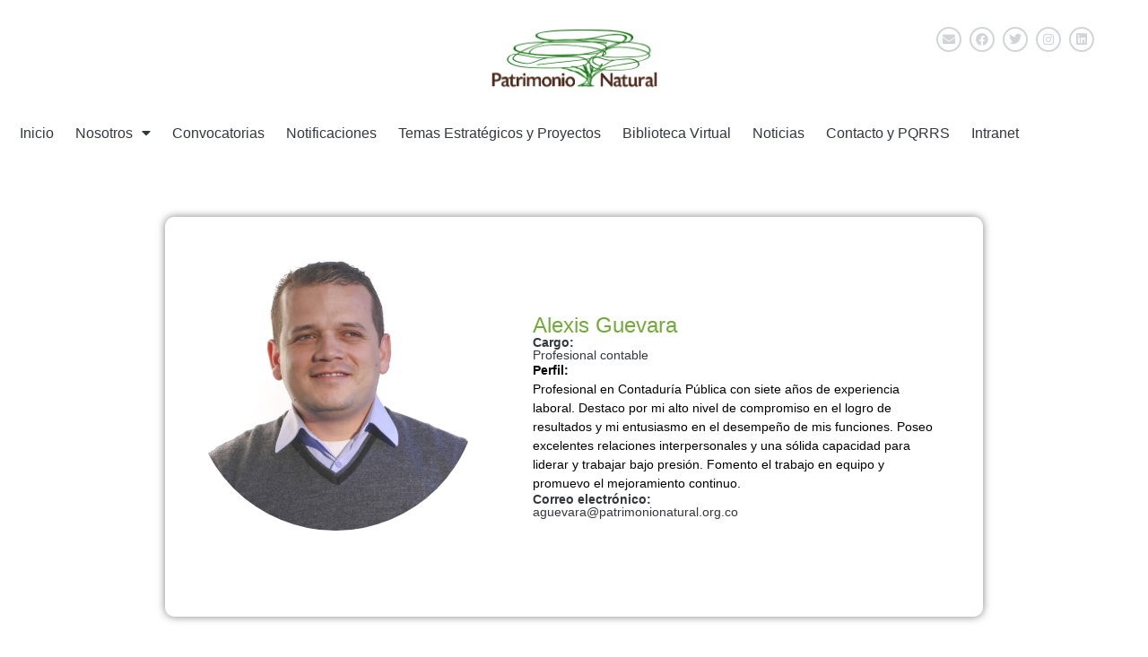

--- FILE ---
content_type: text/css
request_url: https://www.patrimonionatural.org.co/wp-content/uploads/elementor/css/post-6.css?ver=1764747139
body_size: 2754
content:
.elementor-kit-6{--e-global-color-primary:#477626;--e-global-color-secondary:#73AA3E;--e-global-color-text:#000000;--e-global-color-accent:#61CE70;--e-global-color-269f58b:#D1D5D8;--e-global-color-cc233e8:#F4F6F6;--e-global-color-a907ea9:#FFFFFF;--e-global-color-5f3112e:#34383D;--e-global-color-0a2eaec:#9E63CD;--e-global-color-973e46d:#4D6EB8;--e-global-color-e460df1:#FEA038;--e-global-color-fe97871:#F0E023;--e-global-color-623dfd2:#899096;--e-global-typography-primary-font-family:"Lato";--e-global-typography-primary-font-size:32px;--e-global-typography-primary-font-weight:500;--e-global-typography-secondary-font-family:"Lato";--e-global-typography-secondary-font-size:24px;--e-global-typography-secondary-font-weight:400;--e-global-typography-text-font-family:"Lato";--e-global-typography-text-font-size:16px;--e-global-typography-text-font-weight:400;--e-global-typography-text-line-height:21px;--e-global-typography-accent-font-family:"Roboto";--e-global-typography-accent-font-weight:500;--e-global-typography-c59488c-font-family:"Raleway";--e-global-typography-c59488c-font-size:17px;--e-global-typography-c59488c-font-weight:bold;--e-global-typography-c59488c-letter-spacing:1px;--e-global-typography-878f465-font-family:"Montserrat";--e-global-typography-878f465-font-size:21px;--e-global-typography-878f465-font-weight:normal;--e-global-typography-878f465-line-height:25px;--e-global-typography-82be158-font-family:"Montserrat";--e-global-typography-82be158-font-size:16px;--e-global-typography-82be158-font-weight:bold;--e-global-typography-82be158-text-transform:uppercase;--e-global-typography-82be158-text-decoration:none;--e-global-typography-82be158-line-height:20px;--e-global-typography-d308318-font-family:"Lato";--e-global-typography-d308318-font-size:14px;--e-global-typography-d308318-font-weight:400;font-size:16px;line-height:21px;}.elementor-kit-6 e-page-transition{background-color:#FFBC7D;}.elementor-section.elementor-section-boxed > .elementor-container{max-width:1180px;}.e-con{--container-max-width:1180px;}.elementor-widget:not(:last-child){margin-block-end:20px;}.elementor-element{--widgets-spacing:20px 20px;--widgets-spacing-row:20px;--widgets-spacing-column:20px;}{}h1.entry-title{display:var(--page-title-display);}.site-header .site-branding{flex-direction:column;align-items:stretch;}.site-header{padding-inline-end:0px;padding-inline-start:0px;}.site-footer .site-branding{flex-direction:column;align-items:stretch;}@media(max-width:1024px){.elementor-section.elementor-section-boxed > .elementor-container{max-width:1024px;}.e-con{--container-max-width:1024px;}}@media(max-width:767px){.elementor-section.elementor-section-boxed > .elementor-container{max-width:767px;}.e-con{--container-max-width:767px;}}

--- FILE ---
content_type: text/css
request_url: https://www.patrimonionatural.org.co/wp-content/uploads/elementor/css/post-10943.css?ver=1764747140
body_size: 11870
content:
.elementor-10943 .elementor-element.elementor-element-2c1939b{--display:flex;--flex-direction:row;--container-widget-width:calc( ( 1 - var( --container-widget-flex-grow ) ) * 100% );--container-widget-height:100%;--container-widget-flex-grow:1;--container-widget-align-self:stretch;--flex-wrap-mobile:wrap;--align-items:stretch;--gap:10px 10px;--row-gap:10px;--column-gap:10px;--padding-top:20px;--padding-bottom:0px;--padding-left:0px;--padding-right:0px;--z-index:9999;}.elementor-10943 .elementor-element.elementor-element-563dd36{--display:flex;}.elementor-10943 .elementor-element.elementor-element-a1f8693{--display:flex;}.elementor-widget-theme-site-logo .widget-image-caption{color:var( --e-global-color-text );font-family:var( --e-global-typography-text-font-family ), Sans-serif;font-size:var( --e-global-typography-text-font-size );font-weight:var( --e-global-typography-text-font-weight );line-height:var( --e-global-typography-text-line-height );}.elementor-10943 .elementor-element.elementor-element-19806ef img{width:200px;}.elementor-10943 .elementor-element.elementor-element-c4ae923{--display:flex;}.elementor-10943 .elementor-element.elementor-element-e82019f{--grid-template-columns:repeat(0, auto);--icon-size:14px;--grid-column-gap:5px;--grid-row-gap:0px;}.elementor-10943 .elementor-element.elementor-element-e82019f .elementor-widget-container{text-align:right;}.elementor-10943 .elementor-element.elementor-element-e82019f .elementor-social-icon{background-color:var( --e-global-color-a907ea9 );border-style:solid;border-width:2px 2px 2px 2px;border-color:var( --e-global-color-269f58b );}.elementor-10943 .elementor-element.elementor-element-e82019f .elementor-social-icon i{color:var( --e-global-color-269f58b );}.elementor-10943 .elementor-element.elementor-element-e82019f .elementor-social-icon svg{fill:var( --e-global-color-269f58b );}.elementor-10943 .elementor-element.elementor-element-e82019f .elementor-social-icon:hover{background-color:var( --e-global-color-secondary );border-color:var( --e-global-color-a907ea9 );}.elementor-10943 .elementor-element.elementor-element-e82019f .elementor-social-icon:hover i{color:var( --e-global-color-a907ea9 );}.elementor-10943 .elementor-element.elementor-element-e82019f .elementor-social-icon:hover svg{fill:var( --e-global-color-a907ea9 );}.elementor-widget-heading .elementor-heading-title{font-family:var( --e-global-typography-primary-font-family ), Sans-serif;font-size:var( --e-global-typography-primary-font-size );font-weight:var( --e-global-typography-primary-font-weight );color:var( --e-global-color-primary );}.elementor-10943 .elementor-element.elementor-element-8427240{text-align:right;}.elementor-10943 .elementor-element.elementor-element-8427240 .elementor-heading-title{font-family:var( --e-global-typography-text-font-family ), Sans-serif;font-size:var( --e-global-typography-text-font-size );font-weight:var( --e-global-typography-text-font-weight );line-height:var( --e-global-typography-text-line-height );color:var( --e-global-color-5f3112e );}.elementor-10943 .elementor-element.elementor-element-ed3cb66{--display:flex;--flex-direction:row;--container-widget-width:calc( ( 1 - var( --container-widget-flex-grow ) ) * 100% );--container-widget-height:100%;--container-widget-flex-grow:1;--container-widget-align-self:stretch;--flex-wrap-mobile:wrap;--align-items:stretch;--gap:10px 10px;--row-gap:10px;--column-gap:10px;--padding-top:0px;--padding-bottom:20px;--padding-left:0px;--padding-right:0px;--z-index:9999;}.elementor-10943 .elementor-element.elementor-element-82cdf36{--display:flex;--flex-direction:row;--container-widget-width:calc( ( 1 - var( --container-widget-flex-grow ) ) * 100% );--container-widget-height:100%;--container-widget-flex-grow:1;--container-widget-align-self:stretch;--flex-wrap-mobile:wrap;--justify-content:center;--align-items:center;}.elementor-widget-nav-menu .elementor-nav-menu .elementor-item{font-family:var( --e-global-typography-primary-font-family ), Sans-serif;font-size:var( --e-global-typography-primary-font-size );font-weight:var( --e-global-typography-primary-font-weight );}.elementor-widget-nav-menu .elementor-nav-menu--main .elementor-item{color:var( --e-global-color-text );fill:var( --e-global-color-text );}.elementor-widget-nav-menu .elementor-nav-menu--main .elementor-item:hover,
					.elementor-widget-nav-menu .elementor-nav-menu--main .elementor-item.elementor-item-active,
					.elementor-widget-nav-menu .elementor-nav-menu--main .elementor-item.highlighted,
					.elementor-widget-nav-menu .elementor-nav-menu--main .elementor-item:focus{color:var( --e-global-color-accent );fill:var( --e-global-color-accent );}.elementor-widget-nav-menu .elementor-nav-menu--main:not(.e--pointer-framed) .elementor-item:before,
					.elementor-widget-nav-menu .elementor-nav-menu--main:not(.e--pointer-framed) .elementor-item:after{background-color:var( --e-global-color-accent );}.elementor-widget-nav-menu .e--pointer-framed .elementor-item:before,
					.elementor-widget-nav-menu .e--pointer-framed .elementor-item:after{border-color:var( --e-global-color-accent );}.elementor-widget-nav-menu{--e-nav-menu-divider-color:var( --e-global-color-text );}.elementor-widget-nav-menu .elementor-nav-menu--dropdown .elementor-item, .elementor-widget-nav-menu .elementor-nav-menu--dropdown  .elementor-sub-item{font-family:var( --e-global-typography-accent-font-family ), Sans-serif;font-weight:var( --e-global-typography-accent-font-weight );}.elementor-10943 .elementor-element.elementor-element-e7575a2{width:auto;max-width:auto;}.elementor-10943 .elementor-element.elementor-element-e7575a2.elementor-element{--align-self:flex-start;}.elementor-10943 .elementor-element.elementor-element-e7575a2 .elementor-menu-toggle{margin:0 auto;}.elementor-10943 .elementor-element.elementor-element-e7575a2 .elementor-nav-menu .elementor-item{font-family:var( --e-global-typography-text-font-family ), Sans-serif;font-size:var( --e-global-typography-text-font-size );font-weight:var( --e-global-typography-text-font-weight );line-height:var( --e-global-typography-text-line-height );}.elementor-10943 .elementor-element.elementor-element-e7575a2 .elementor-nav-menu--main .elementor-item{color:var( --e-global-color-5f3112e );fill:var( --e-global-color-5f3112e );padding-left:12px;padding-right:12px;}.elementor-10943 .elementor-element.elementor-element-e7575a2 .elementor-nav-menu--main .elementor-item:hover,
					.elementor-10943 .elementor-element.elementor-element-e7575a2 .elementor-nav-menu--main .elementor-item.elementor-item-active,
					.elementor-10943 .elementor-element.elementor-element-e7575a2 .elementor-nav-menu--main .elementor-item.highlighted,
					.elementor-10943 .elementor-element.elementor-element-e7575a2 .elementor-nav-menu--main .elementor-item:focus{color:var( --e-global-color-0a2eaec );fill:var( --e-global-color-0a2eaec );}.elementor-10943 .elementor-element.elementor-element-e7575a2 .elementor-nav-menu--main:not(.e--pointer-framed) .elementor-item:before,
					.elementor-10943 .elementor-element.elementor-element-e7575a2 .elementor-nav-menu--main:not(.e--pointer-framed) .elementor-item:after{background-color:var( --e-global-color-0a2eaec );}.elementor-10943 .elementor-element.elementor-element-e7575a2 .e--pointer-framed .elementor-item:before,
					.elementor-10943 .elementor-element.elementor-element-e7575a2 .e--pointer-framed .elementor-item:after{border-color:var( --e-global-color-0a2eaec );}.elementor-10943 .elementor-element.elementor-element-e7575a2 .elementor-nav-menu--main .elementor-item.elementor-item-active{color:var( --e-global-color-0a2eaec );}.elementor-10943 .elementor-element.elementor-element-e7575a2 .elementor-nav-menu--main:not(.e--pointer-framed) .elementor-item.elementor-item-active:before,
					.elementor-10943 .elementor-element.elementor-element-e7575a2 .elementor-nav-menu--main:not(.e--pointer-framed) .elementor-item.elementor-item-active:after{background-color:var( --e-global-color-0a2eaec );}.elementor-10943 .elementor-element.elementor-element-e7575a2 .e--pointer-framed .elementor-item.elementor-item-active:before,
					.elementor-10943 .elementor-element.elementor-element-e7575a2 .e--pointer-framed .elementor-item.elementor-item-active:after{border-color:var( --e-global-color-0a2eaec );}.elementor-10943 .elementor-element.elementor-element-e7575a2 .elementor-nav-menu--dropdown a:hover,
					.elementor-10943 .elementor-element.elementor-element-e7575a2 .elementor-nav-menu--dropdown a:focus,
					.elementor-10943 .elementor-element.elementor-element-e7575a2 .elementor-nav-menu--dropdown a.elementor-item-active,
					.elementor-10943 .elementor-element.elementor-element-e7575a2 .elementor-nav-menu--dropdown a.highlighted{background-color:#73AA3E;}.elementor-10943 .elementor-element.elementor-element-e7575a2 .elementor-nav-menu--dropdown .elementor-item, .elementor-10943 .elementor-element.elementor-element-e7575a2 .elementor-nav-menu--dropdown  .elementor-sub-item{font-family:"Roboto", Sans-serif;font-weight:500;}.elementor-10943 .elementor-element.elementor-element-160f430{width:auto;max-width:auto;}.elementor-10943 .elementor-element.elementor-element-160f430.elementor-element{--align-self:center;--order:99999 /* order end hack */;}.elementor-theme-builder-content-area{height:400px;}.elementor-location-header:before, .elementor-location-footer:before{content:"";display:table;clear:both;}@media(max-width:1024px){.elementor-widget-theme-site-logo .widget-image-caption{font-size:var( --e-global-typography-text-font-size );line-height:var( --e-global-typography-text-line-height );}.elementor-widget-heading .elementor-heading-title{font-size:var( --e-global-typography-primary-font-size );}.elementor-10943 .elementor-element.elementor-element-8427240 .elementor-heading-title{font-size:var( --e-global-typography-text-font-size );line-height:var( --e-global-typography-text-line-height );}.elementor-widget-nav-menu .elementor-nav-menu .elementor-item{font-size:var( --e-global-typography-primary-font-size );}.elementor-10943 .elementor-element.elementor-element-e7575a2 .elementor-nav-menu .elementor-item{font-size:var( --e-global-typography-text-font-size );line-height:var( --e-global-typography-text-line-height );}}@media(max-width:767px){.elementor-widget-theme-site-logo .widget-image-caption{font-size:var( --e-global-typography-text-font-size );line-height:var( --e-global-typography-text-line-height );}.elementor-10943 .elementor-element.elementor-element-e82019f .elementor-widget-container{text-align:center;}.elementor-widget-heading .elementor-heading-title{font-size:var( --e-global-typography-primary-font-size );}.elementor-10943 .elementor-element.elementor-element-8427240{text-align:center;}.elementor-10943 .elementor-element.elementor-element-8427240 .elementor-heading-title{font-size:var( --e-global-typography-text-font-size );line-height:var( --e-global-typography-text-line-height );}.elementor-widget-nav-menu .elementor-nav-menu .elementor-item{font-size:var( --e-global-typography-primary-font-size );}.elementor-10943 .elementor-element.elementor-element-e7575a2.elementor-element{--flex-grow:1;--flex-shrink:0;}.elementor-10943 .elementor-element.elementor-element-e7575a2 .elementor-nav-menu .elementor-item{font-size:var( --e-global-typography-text-font-size );line-height:var( --e-global-typography-text-line-height );}.elementor-10943 .elementor-element.elementor-element-e7575a2{--nav-menu-icon-size:37px;}.elementor-10943 .elementor-element.elementor-element-160f430 > .elementor-widget-container{padding:10px 10px 10px 10px;}}/* Start custom CSS for shortcode, class: .elementor-element-160f430 */.elementor-10943 .elementor-element.elementor-element-160f430 a{
    color:#fff;
    background-color:#73AA3E;
    padding:10px 15px;
    border-radius:6px;
}/* End custom CSS */

--- FILE ---
content_type: text/css
request_url: https://www.patrimonionatural.org.co/wp-content/uploads/elementor/css/post-10990.css?ver=1764747141
body_size: 25462
content:
.elementor-10990 .elementor-element.elementor-element-3c5f4cb:not(.elementor-motion-effects-element-type-background), .elementor-10990 .elementor-element.elementor-element-3c5f4cb > .elementor-motion-effects-container > .elementor-motion-effects-layer{background-color:#73AA3E;}.elementor-10990 .elementor-element.elementor-element-3c5f4cb{transition:background 0.3s, border 0.3s, border-radius 0.3s, box-shadow 0.3s;padding:20px 0px 0px 0px;z-index:8888;}.elementor-10990 .elementor-element.elementor-element-3c5f4cb > .elementor-background-overlay{transition:background 0.3s, border-radius 0.3s, opacity 0.3s;}.elementor-10990 .elementor-element.elementor-element-a8ac13b > .elementor-widget-wrap > .elementor-widget:not(.elementor-widget__width-auto):not(.elementor-widget__width-initial):not(:last-child):not(.elementor-absolute){margin-bottom:0px;}.elementor-bc-flex-widget .elementor-10990 .elementor-element.elementor-element-d614eba.elementor-column .elementor-widget-wrap{align-items:center;}.elementor-10990 .elementor-element.elementor-element-d614eba.elementor-column.elementor-element[data-element_type="column"] > .elementor-widget-wrap.elementor-element-populated{align-content:center;align-items:center;}.elementor-widget-image .widget-image-caption{color:var( --e-global-color-text );font-family:var( --e-global-typography-text-font-family ), Sans-serif;font-size:var( --e-global-typography-text-font-size );font-weight:var( --e-global-typography-text-font-weight );line-height:var( --e-global-typography-text-line-height );}.elementor-10990 .elementor-element.elementor-element-399925e{text-align:left;}.elementor-10990 .elementor-element.elementor-element-399925e img{width:33%;}.elementor-widget-heading .elementor-heading-title{font-family:var( --e-global-typography-primary-font-family ), Sans-serif;font-size:var( --e-global-typography-primary-font-size );font-weight:var( --e-global-typography-primary-font-weight );color:var( --e-global-color-primary );}.elementor-10990 .elementor-element.elementor-element-7b744df{text-align:center;}.elementor-10990 .elementor-element.elementor-element-7b744df .elementor-heading-title{font-family:"Raleway", Sans-serif;font-size:14px;font-weight:bold;text-transform:uppercase;letter-spacing:1px;}.elementor-widget-form .elementor-field-group > label, .elementor-widget-form .elementor-field-subgroup label{color:var( --e-global-color-text );}.elementor-widget-form .elementor-field-group > label{font-family:var( --e-global-typography-text-font-family ), Sans-serif;font-size:var( --e-global-typography-text-font-size );font-weight:var( --e-global-typography-text-font-weight );line-height:var( --e-global-typography-text-line-height );}.elementor-widget-form .elementor-field-type-html{color:var( --e-global-color-text );font-family:var( --e-global-typography-text-font-family ), Sans-serif;font-size:var( --e-global-typography-text-font-size );font-weight:var( --e-global-typography-text-font-weight );line-height:var( --e-global-typography-text-line-height );}.elementor-widget-form .elementor-field-group .elementor-field{color:var( --e-global-color-text );}.elementor-widget-form .elementor-field-group .elementor-field, .elementor-widget-form .elementor-field-subgroup label{font-family:var( --e-global-typography-text-font-family ), Sans-serif;font-size:var( --e-global-typography-text-font-size );font-weight:var( --e-global-typography-text-font-weight );line-height:var( --e-global-typography-text-line-height );}.elementor-widget-form .elementor-button{font-family:var( --e-global-typography-accent-font-family ), Sans-serif;font-weight:var( --e-global-typography-accent-font-weight );}.elementor-widget-form .e-form__buttons__wrapper__button-next{background-color:var( --e-global-color-accent );}.elementor-widget-form .elementor-button[type="submit"]{background-color:var( --e-global-color-accent );}.elementor-widget-form .e-form__buttons__wrapper__button-previous{background-color:var( --e-global-color-accent );}.elementor-widget-form .elementor-message{font-family:var( --e-global-typography-text-font-family ), Sans-serif;font-size:var( --e-global-typography-text-font-size );font-weight:var( --e-global-typography-text-font-weight );line-height:var( --e-global-typography-text-line-height );}.elementor-widget-form .e-form__indicators__indicator, .elementor-widget-form .e-form__indicators__indicator__label{font-family:var( --e-global-typography-accent-font-family ), Sans-serif;font-weight:var( --e-global-typography-accent-font-weight );}.elementor-widget-form{--e-form-steps-indicator-inactive-primary-color:var( --e-global-color-text );--e-form-steps-indicator-active-primary-color:var( --e-global-color-accent );--e-form-steps-indicator-completed-primary-color:var( --e-global-color-accent );--e-form-steps-indicator-progress-color:var( --e-global-color-accent );--e-form-steps-indicator-progress-background-color:var( --e-global-color-text );--e-form-steps-indicator-progress-meter-color:var( --e-global-color-text );}.elementor-widget-form .e-form__indicators__indicator__progress__meter{font-family:var( --e-global-typography-accent-font-family ), Sans-serif;font-weight:var( --e-global-typography-accent-font-weight );}.elementor-10990 .elementor-element.elementor-element-1ebc7e2 .elementor-button-content-wrapper{flex-direction:row;}.elementor-10990 .elementor-element.elementor-element-1ebc7e2 .elementor-button span{gap:20px;}.elementor-10990 .elementor-element.elementor-element-1ebc7e2 .elementor-field-group{padding-right:calc( 10px/2 );padding-left:calc( 10px/2 );margin-bottom:10px;}.elementor-10990 .elementor-element.elementor-element-1ebc7e2 .elementor-form-fields-wrapper{margin-left:calc( -10px/2 );margin-right:calc( -10px/2 );margin-bottom:-10px;}.elementor-10990 .elementor-element.elementor-element-1ebc7e2 .elementor-field-group.recaptcha_v3-bottomleft, .elementor-10990 .elementor-element.elementor-element-1ebc7e2 .elementor-field-group.recaptcha_v3-bottomright{margin-bottom:0;}body.rtl .elementor-10990 .elementor-element.elementor-element-1ebc7e2 .elementor-labels-inline .elementor-field-group > label{padding-left:0px;}body:not(.rtl) .elementor-10990 .elementor-element.elementor-element-1ebc7e2 .elementor-labels-inline .elementor-field-group > label{padding-right:0px;}body .elementor-10990 .elementor-element.elementor-element-1ebc7e2 .elementor-labels-above .elementor-field-group > label{padding-bottom:0px;}.elementor-10990 .elementor-element.elementor-element-1ebc7e2 .elementor-field-type-html{padding-bottom:0px;}.elementor-10990 .elementor-element.elementor-element-1ebc7e2 .elementor-field-group .elementor-field{color:var( --e-global-color-a907ea9 );}.elementor-10990 .elementor-element.elementor-element-1ebc7e2 .elementor-field-group .elementor-field:not(.elementor-select-wrapper){border-color:var( --e-global-color-a907ea9 );border-width:0px 0px 2px 0px;}.elementor-10990 .elementor-element.elementor-element-1ebc7e2 .elementor-field-group .elementor-select-wrapper select{border-color:var( --e-global-color-a907ea9 );border-width:0px 0px 2px 0px;}.elementor-10990 .elementor-element.elementor-element-1ebc7e2 .elementor-field-group .elementor-select-wrapper::before{color:var( --e-global-color-a907ea9 );}.elementor-10990 .elementor-element.elementor-element-1ebc7e2 .elementor-button{font-family:var( --e-global-typography-82be158-font-family ), Sans-serif;font-size:var( --e-global-typography-82be158-font-size );font-weight:var( --e-global-typography-82be158-font-weight );text-transform:var( --e-global-typography-82be158-text-transform );text-decoration:var( --e-global-typography-82be158-text-decoration );line-height:var( --e-global-typography-82be158-line-height );border-style:solid;border-width:1px 1px 1px 1px;padding:15px 20px 15px 20px;}.elementor-10990 .elementor-element.elementor-element-1ebc7e2 .e-form__buttons__wrapper__button-next{background-color:var( --e-global-color-primary );color:#ffffff;border-color:var( --e-global-color-a907ea9 );}.elementor-10990 .elementor-element.elementor-element-1ebc7e2 .elementor-button[type="submit"]{background-color:var( --e-global-color-primary );color:#ffffff;border-color:var( --e-global-color-a907ea9 );}.elementor-10990 .elementor-element.elementor-element-1ebc7e2 .elementor-button[type="submit"] svg *{fill:#ffffff;}.elementor-10990 .elementor-element.elementor-element-1ebc7e2 .e-form__buttons__wrapper__button-previous{color:#ffffff;}.elementor-10990 .elementor-element.elementor-element-1ebc7e2 .e-form__buttons__wrapper__button-next:hover{color:#ffffff;}.elementor-10990 .elementor-element.elementor-element-1ebc7e2 .elementor-button[type="submit"]:hover{color:#ffffff;}.elementor-10990 .elementor-element.elementor-element-1ebc7e2 .elementor-button[type="submit"]:hover svg *{fill:#ffffff;}.elementor-10990 .elementor-element.elementor-element-1ebc7e2 .e-form__buttons__wrapper__button-previous:hover{color:#ffffff;}.elementor-10990 .elementor-element.elementor-element-1ebc7e2{--e-form-steps-indicators-spacing:20px;--e-form-steps-indicator-padding:30px;--e-form-steps-indicator-inactive-secondary-color:#ffffff;--e-form-steps-indicator-active-secondary-color:#ffffff;--e-form-steps-indicator-completed-secondary-color:#ffffff;--e-form-steps-divider-width:1px;--e-form-steps-divider-gap:10px;}.elementor-bc-flex-widget .elementor-10990 .elementor-element.elementor-element-3df58e9.elementor-column .elementor-widget-wrap{align-items:center;}.elementor-10990 .elementor-element.elementor-element-3df58e9.elementor-column.elementor-element[data-element_type="column"] > .elementor-widget-wrap.elementor-element-populated{align-content:center;align-items:center;}.elementor-10990 .elementor-element.elementor-element-3df58e9 > .elementor-widget-wrap > .elementor-widget:not(.elementor-widget__width-auto):not(.elementor-widget__width-initial):not(:last-child):not(.elementor-absolute){margin-bottom:10px;}.elementor-widget-icon-list .elementor-icon-list-item:not(:last-child):after{border-color:var( --e-global-color-text );}.elementor-widget-icon-list .elementor-icon-list-icon i{color:var( --e-global-color-primary );}.elementor-widget-icon-list .elementor-icon-list-icon svg{fill:var( --e-global-color-primary );}.elementor-widget-icon-list .elementor-icon-list-item > .elementor-icon-list-text, .elementor-widget-icon-list .elementor-icon-list-item > a{font-family:var( --e-global-typography-text-font-family ), Sans-serif;font-size:var( --e-global-typography-text-font-size );font-weight:var( --e-global-typography-text-font-weight );line-height:var( --e-global-typography-text-line-height );}.elementor-widget-icon-list .elementor-icon-list-text{color:var( --e-global-color-secondary );}.elementor-10990 .elementor-element.elementor-element-254d7f6 .elementor-icon-list-icon i{color:var( --e-global-color-a907ea9 );transition:color 0.3s;}.elementor-10990 .elementor-element.elementor-element-254d7f6 .elementor-icon-list-icon svg{fill:var( --e-global-color-a907ea9 );transition:fill 0.3s;}.elementor-10990 .elementor-element.elementor-element-254d7f6{--e-icon-list-icon-size:14px;--icon-vertical-offset:0px;}.elementor-10990 .elementor-element.elementor-element-254d7f6 .elementor-icon-list-item > .elementor-icon-list-text, .elementor-10990 .elementor-element.elementor-element-254d7f6 .elementor-icon-list-item > a{font-family:var( --e-global-typography-c59488c-font-family ), Sans-serif;font-size:var( --e-global-typography-c59488c-font-size );font-weight:var( --e-global-typography-c59488c-font-weight );letter-spacing:var( --e-global-typography-c59488c-letter-spacing );}.elementor-10990 .elementor-element.elementor-element-254d7f6 .elementor-icon-list-text{color:var( --e-global-color-a907ea9 );transition:color 0.3s;}.elementor-10990 .elementor-element.elementor-element-0dfca0d{text-align:left;}.elementor-10990 .elementor-element.elementor-element-0dfca0d .elementor-heading-title{font-family:var( --e-global-typography-878f465-font-family ), Sans-serif;font-size:var( --e-global-typography-878f465-font-size );font-weight:var( --e-global-typography-878f465-font-weight );line-height:var( --e-global-typography-878f465-line-height );color:var( --e-global-color-a907ea9 );}.elementor-10990 .elementor-element.elementor-element-ebc2b18 .elementor-icon-list-icon i{color:var( --e-global-color-a907ea9 );transition:color 0.3s;}.elementor-10990 .elementor-element.elementor-element-ebc2b18 .elementor-icon-list-icon svg{fill:var( --e-global-color-a907ea9 );transition:fill 0.3s;}.elementor-10990 .elementor-element.elementor-element-ebc2b18{--e-icon-list-icon-size:14px;--icon-vertical-offset:0px;}.elementor-10990 .elementor-element.elementor-element-ebc2b18 .elementor-icon-list-item > .elementor-icon-list-text, .elementor-10990 .elementor-element.elementor-element-ebc2b18 .elementor-icon-list-item > a{font-family:var( --e-global-typography-c59488c-font-family ), Sans-serif;font-size:var( --e-global-typography-c59488c-font-size );font-weight:var( --e-global-typography-c59488c-font-weight );letter-spacing:var( --e-global-typography-c59488c-letter-spacing );}.elementor-10990 .elementor-element.elementor-element-ebc2b18 .elementor-icon-list-text{color:var( --e-global-color-a907ea9 );transition:color 0.3s;}.elementor-10990 .elementor-element.elementor-element-9d0450f{text-align:left;}.elementor-10990 .elementor-element.elementor-element-9d0450f .elementor-heading-title{font-family:var( --e-global-typography-878f465-font-family ), Sans-serif;font-size:var( --e-global-typography-878f465-font-size );font-weight:var( --e-global-typography-878f465-font-weight );line-height:var( --e-global-typography-878f465-line-height );color:var( --e-global-color-a907ea9 );}.elementor-bc-flex-widget .elementor-10990 .elementor-element.elementor-element-810ed5e.elementor-column .elementor-widget-wrap{align-items:center;}.elementor-10990 .elementor-element.elementor-element-810ed5e.elementor-column.elementor-element[data-element_type="column"] > .elementor-widget-wrap.elementor-element-populated{align-content:center;align-items:center;}.elementor-10990 .elementor-element.elementor-element-810ed5e > .elementor-widget-wrap > .elementor-widget:not(.elementor-widget__width-auto):not(.elementor-widget__width-initial):not(:last-child):not(.elementor-absolute){margin-bottom:10px;}.elementor-10990 .elementor-element.elementor-element-d6500c0 .elementor-icon-list-icon i{color:var( --e-global-color-a907ea9 );transition:color 0.3s;}.elementor-10990 .elementor-element.elementor-element-d6500c0 .elementor-icon-list-icon svg{fill:var( --e-global-color-a907ea9 );transition:fill 0.3s;}.elementor-10990 .elementor-element.elementor-element-d6500c0{--e-icon-list-icon-size:14px;--icon-vertical-offset:0px;}.elementor-10990 .elementor-element.elementor-element-d6500c0 .elementor-icon-list-item > .elementor-icon-list-text, .elementor-10990 .elementor-element.elementor-element-d6500c0 .elementor-icon-list-item > a{font-family:var( --e-global-typography-c59488c-font-family ), Sans-serif;font-size:var( --e-global-typography-c59488c-font-size );font-weight:var( --e-global-typography-c59488c-font-weight );letter-spacing:var( --e-global-typography-c59488c-letter-spacing );}.elementor-10990 .elementor-element.elementor-element-d6500c0 .elementor-icon-list-text{color:var( --e-global-color-a907ea9 );transition:color 0.3s;}.elementor-10990 .elementor-element.elementor-element-42296f5{text-align:right;}.elementor-10990 .elementor-element.elementor-element-42296f5 .elementor-heading-title{font-family:var( --e-global-typography-878f465-font-family ), Sans-serif;font-size:var( --e-global-typography-878f465-font-size );font-weight:var( --e-global-typography-878f465-font-weight );line-height:var( --e-global-typography-878f465-line-height );color:var( --e-global-color-a907ea9 );}.elementor-10990 .elementor-element.elementor-element-4fecc09{--grid-template-columns:repeat(0, auto);--icon-size:14px;--grid-column-gap:16px;--grid-row-gap:0px;}.elementor-10990 .elementor-element.elementor-element-4fecc09 .elementor-widget-container{text-align:right;}.elementor-10990 .elementor-element.elementor-element-4fecc09 .elementor-social-icon{background-color:#FFFFFF00;border-style:solid;border-width:2px 2px 2px 2px;border-color:var( --e-global-color-269f58b );}.elementor-10990 .elementor-element.elementor-element-4fecc09 .elementor-social-icon i{color:#FFFFFF;}.elementor-10990 .elementor-element.elementor-element-4fecc09 .elementor-social-icon svg{fill:#FFFFFF;}.elementor-10990 .elementor-element.elementor-element-4fecc09 .elementor-social-icon:hover{background-color:var( --e-global-color-secondary );border-color:var( --e-global-color-a907ea9 );}.elementor-10990 .elementor-element.elementor-element-4fecc09 .elementor-social-icon:hover i{color:var( --e-global-color-a907ea9 );}.elementor-10990 .elementor-element.elementor-element-4fecc09 .elementor-social-icon:hover svg{fill:var( --e-global-color-a907ea9 );}.elementor-10990 .elementor-element.elementor-element-042793c > .elementor-widget-container{margin:20px 0px 20px 0px;}.elementor-10990 .elementor-element.elementor-element-042793c{text-align:center;}.elementor-10990 .elementor-element.elementor-element-042793c .elementor-heading-title{font-family:var( --e-global-typography-82be158-font-family ), Sans-serif;font-size:var( --e-global-typography-82be158-font-size );font-weight:var( --e-global-typography-82be158-font-weight );text-transform:var( --e-global-typography-82be158-text-transform );text-decoration:var( --e-global-typography-82be158-text-decoration );line-height:var( --e-global-typography-82be158-line-height );color:var( --e-global-color-a907ea9 );}.elementor-10990 .elementor-element.elementor-element-6ee8f77:not(.elementor-motion-effects-element-type-background), .elementor-10990 .elementor-element.elementor-element-6ee8f77 > .elementor-motion-effects-container > .elementor-motion-effects-layer{background-color:#FEA038;}.elementor-10990 .elementor-element.elementor-element-6ee8f77{transition:background 0.3s, border 0.3s, border-radius 0.3s, box-shadow 0.3s;}.elementor-10990 .elementor-element.elementor-element-6ee8f77 > .elementor-background-overlay{transition:background 0.3s, border-radius 0.3s, opacity 0.3s;}.elementor-10990 .elementor-element.elementor-element-bdb7e4c{text-align:center;}.elementor-10990 .elementor-element.elementor-element-bdb7e4c .elementor-heading-title{font-family:"Montserrat", Sans-serif;font-size:12px;font-weight:400;text-transform:uppercase;text-decoration:none;line-height:20px;color:var( --e-global-color-a907ea9 );}.elementor-theme-builder-content-area{height:400px;}.elementor-location-header:before, .elementor-location-footer:before{content:"";display:table;clear:both;}@media(min-width:768px){.elementor-10990 .elementor-element.elementor-element-d614eba{width:57.684%;}.elementor-10990 .elementor-element.elementor-element-6c6b499{width:42.272%;}}@media(max-width:1024px){.elementor-widget-image .widget-image-caption{font-size:var( --e-global-typography-text-font-size );line-height:var( --e-global-typography-text-line-height );}.elementor-widget-heading .elementor-heading-title{font-size:var( --e-global-typography-primary-font-size );}.elementor-widget-form .elementor-field-group > label{font-size:var( --e-global-typography-text-font-size );line-height:var( --e-global-typography-text-line-height );}.elementor-widget-form .elementor-field-type-html{font-size:var( --e-global-typography-text-font-size );line-height:var( --e-global-typography-text-line-height );}.elementor-widget-form .elementor-field-group .elementor-field, .elementor-widget-form .elementor-field-subgroup label{font-size:var( --e-global-typography-text-font-size );line-height:var( --e-global-typography-text-line-height );}.elementor-widget-form .elementor-message{font-size:var( --e-global-typography-text-font-size );line-height:var( --e-global-typography-text-line-height );}.elementor-10990 .elementor-element.elementor-element-1ebc7e2 .elementor-button{font-size:var( --e-global-typography-82be158-font-size );line-height:var( --e-global-typography-82be158-line-height );}.elementor-widget-icon-list .elementor-icon-list-item > .elementor-icon-list-text, .elementor-widget-icon-list .elementor-icon-list-item > a{font-size:var( --e-global-typography-text-font-size );line-height:var( --e-global-typography-text-line-height );}.elementor-10990 .elementor-element.elementor-element-254d7f6 .elementor-icon-list-item > .elementor-icon-list-text, .elementor-10990 .elementor-element.elementor-element-254d7f6 .elementor-icon-list-item > a{font-size:var( --e-global-typography-c59488c-font-size );letter-spacing:var( --e-global-typography-c59488c-letter-spacing );}.elementor-10990 .elementor-element.elementor-element-0dfca0d .elementor-heading-title{font-size:var( --e-global-typography-878f465-font-size );line-height:var( --e-global-typography-878f465-line-height );}.elementor-10990 .elementor-element.elementor-element-ebc2b18 .elementor-icon-list-item > .elementor-icon-list-text, .elementor-10990 .elementor-element.elementor-element-ebc2b18 .elementor-icon-list-item > a{font-size:var( --e-global-typography-c59488c-font-size );letter-spacing:var( --e-global-typography-c59488c-letter-spacing );}.elementor-10990 .elementor-element.elementor-element-9d0450f .elementor-heading-title{font-size:var( --e-global-typography-878f465-font-size );line-height:var( --e-global-typography-878f465-line-height );}.elementor-10990 .elementor-element.elementor-element-d6500c0 .elementor-icon-list-item > .elementor-icon-list-text, .elementor-10990 .elementor-element.elementor-element-d6500c0 .elementor-icon-list-item > a{font-size:var( --e-global-typography-c59488c-font-size );letter-spacing:var( --e-global-typography-c59488c-letter-spacing );}.elementor-10990 .elementor-element.elementor-element-42296f5 .elementor-heading-title{font-size:var( --e-global-typography-878f465-font-size );line-height:var( --e-global-typography-878f465-line-height );}.elementor-10990 .elementor-element.elementor-element-042793c .elementor-heading-title{font-size:var( --e-global-typography-82be158-font-size );line-height:var( --e-global-typography-82be158-line-height );}}@media(max-width:767px){.elementor-widget-image .widget-image-caption{font-size:var( --e-global-typography-text-font-size );line-height:var( --e-global-typography-text-line-height );}.elementor-widget-heading .elementor-heading-title{font-size:var( --e-global-typography-primary-font-size );}.elementor-widget-form .elementor-field-group > label{font-size:var( --e-global-typography-text-font-size );line-height:var( --e-global-typography-text-line-height );}.elementor-widget-form .elementor-field-type-html{font-size:var( --e-global-typography-text-font-size );line-height:var( --e-global-typography-text-line-height );}.elementor-widget-form .elementor-field-group .elementor-field, .elementor-widget-form .elementor-field-subgroup label{font-size:var( --e-global-typography-text-font-size );line-height:var( --e-global-typography-text-line-height );}.elementor-widget-form .elementor-message{font-size:var( --e-global-typography-text-font-size );line-height:var( --e-global-typography-text-line-height );}.elementor-10990 .elementor-element.elementor-element-1ebc7e2 .elementor-button{font-size:var( --e-global-typography-82be158-font-size );line-height:var( --e-global-typography-82be158-line-height );}.elementor-widget-icon-list .elementor-icon-list-item > .elementor-icon-list-text, .elementor-widget-icon-list .elementor-icon-list-item > a{font-size:var( --e-global-typography-text-font-size );line-height:var( --e-global-typography-text-line-height );}.elementor-10990 .elementor-element.elementor-element-254d7f6 .elementor-icon-list-item > .elementor-icon-list-text, .elementor-10990 .elementor-element.elementor-element-254d7f6 .elementor-icon-list-item > a{font-size:var( --e-global-typography-c59488c-font-size );letter-spacing:var( --e-global-typography-c59488c-letter-spacing );}.elementor-10990 .elementor-element.elementor-element-0dfca0d .elementor-heading-title{font-size:var( --e-global-typography-878f465-font-size );line-height:var( --e-global-typography-878f465-line-height );}.elementor-10990 .elementor-element.elementor-element-ebc2b18 .elementor-icon-list-item > .elementor-icon-list-text, .elementor-10990 .elementor-element.elementor-element-ebc2b18 .elementor-icon-list-item > a{font-size:var( --e-global-typography-c59488c-font-size );letter-spacing:var( --e-global-typography-c59488c-letter-spacing );}.elementor-10990 .elementor-element.elementor-element-9d0450f .elementor-heading-title{font-size:var( --e-global-typography-878f465-font-size );line-height:var( --e-global-typography-878f465-line-height );}.elementor-10990 .elementor-element.elementor-element-d6500c0 .elementor-icon-list-item > .elementor-icon-list-text, .elementor-10990 .elementor-element.elementor-element-d6500c0 .elementor-icon-list-item > a{font-size:var( --e-global-typography-c59488c-font-size );letter-spacing:var( --e-global-typography-c59488c-letter-spacing );}.elementor-10990 .elementor-element.elementor-element-42296f5 .elementor-heading-title{font-size:var( --e-global-typography-878f465-font-size );line-height:var( --e-global-typography-878f465-line-height );}.elementor-10990 .elementor-element.elementor-element-042793c .elementor-heading-title{font-size:var( --e-global-typography-82be158-font-size );line-height:var( --e-global-typography-82be158-line-height );}}

--- FILE ---
content_type: text/css
request_url: https://www.patrimonionatural.org.co/wp-content/uploads/elementor/css/post-16609.css?ver=1764750139
body_size: 10007
content:
.elementor-16609 .elementor-element.elementor-element-6112d97{--display:flex;--min-height:506px;--flex-direction:row;--container-widget-width:initial;--container-widget-height:100%;--container-widget-flex-grow:1;--container-widget-align-self:stretch;--flex-wrap-mobile:wrap;--justify-content:center;--padding-top:40px;--padding-bottom:20px;--padding-left:40px;--padding-right:40px;}.elementor-16609 .elementor-element.elementor-element-a5b9b1b{--display:flex;--min-height:200px;--flex-direction:row;--container-widget-width:initial;--container-widget-height:100%;--container-widget-flex-grow:1;--container-widget-align-self:stretch;--flex-wrap-mobile:wrap;--border-radius:10px 10px 10px 10px;box-shadow:0px 0px 10px 0px rgba(0,0,0,0.5);}.elementor-16609 .elementor-element.elementor-element-a5b9b1b:not(.elementor-motion-effects-element-type-background), .elementor-16609 .elementor-element.elementor-element-a5b9b1b > .elementor-motion-effects-container > .elementor-motion-effects-layer{background-color:var( --e-global-color-a907ea9 );}.elementor-16609 .elementor-element.elementor-element-a5b9b1b.e-con{--flex-grow:0;--flex-shrink:0;}.elementor-16609 .elementor-element.elementor-element-12acf1f{--display:flex;--justify-content:center;--padding-top:20px;--padding-bottom:20px;--padding-left:20px;--padding-right:20px;}.elementor-16609 .elementor-element.elementor-element-12acf1f.e-con{--flex-grow:0;--flex-shrink:0;}.elementor-widget-theme-post-featured-image .widget-image-caption{color:var( --e-global-color-text );font-family:var( --e-global-typography-text-font-family ), Sans-serif;font-size:var( --e-global-typography-text-font-size );font-weight:var( --e-global-typography-text-font-weight );line-height:var( --e-global-typography-text-line-height );}.elementor-16609 .elementor-element.elementor-element-d4a4341{width:var( --container-widget-width, 106.11% );max-width:106.11%;--container-widget-width:106.11%;--container-widget-flex-grow:0;}.elementor-16609 .elementor-element.elementor-element-d4a4341.elementor-element{--flex-grow:0;--flex-shrink:0;}.elementor-16609 .elementor-element.elementor-element-d4a4341 img{width:100%;max-width:100%;border-radius:200px 200px 200px 200px;}.elementor-16609 .elementor-element.elementor-element-5b2202a{--display:flex;--justify-content:center;--padding-top:40px;--padding-bottom:40px;--padding-left:40px;--padding-right:40px;}.elementor-widget-heading .elementor-heading-title{font-family:var( --e-global-typography-primary-font-family ), Sans-serif;font-size:var( --e-global-typography-primary-font-size );font-weight:var( --e-global-typography-primary-font-weight );color:var( --e-global-color-primary );}.elementor-16609 .elementor-element.elementor-element-988ca7c .elementor-heading-title{font-family:"Lato", Sans-serif;font-size:24px;font-weight:500;color:var( --e-global-color-secondary );}.elementor-16609 .elementor-element.elementor-element-4629380 .elementor-heading-title{font-family:var( --e-global-typography-d308318-font-family ), Sans-serif;font-size:var( --e-global-typography-d308318-font-size );font-weight:var( --e-global-typography-d308318-font-weight );color:var( --e-global-color-5f3112e );}.elementor-widget-text-editor{font-family:var( --e-global-typography-text-font-family ), Sans-serif;font-size:var( --e-global-typography-text-font-size );font-weight:var( --e-global-typography-text-font-weight );line-height:var( --e-global-typography-text-line-height );color:var( --e-global-color-text );}.elementor-widget-text-editor.elementor-drop-cap-view-stacked .elementor-drop-cap{background-color:var( --e-global-color-primary );}.elementor-widget-text-editor.elementor-drop-cap-view-framed .elementor-drop-cap, .elementor-widget-text-editor.elementor-drop-cap-view-default .elementor-drop-cap{color:var( --e-global-color-primary );border-color:var( --e-global-color-primary );}.elementor-16609 .elementor-element.elementor-element-743924e{font-family:var( --e-global-typography-d308318-font-family ), Sans-serif;font-size:var( --e-global-typography-d308318-font-size );font-weight:var( --e-global-typography-d308318-font-weight );}.elementor-16609 .elementor-element.elementor-element-79c2923 .elementor-heading-title{font-family:var( --e-global-typography-d308318-font-family ), Sans-serif;font-size:var( --e-global-typography-d308318-font-size );font-weight:var( --e-global-typography-d308318-font-weight );color:var( --e-global-color-5f3112e );}.elementor-16609 .elementor-element.elementor-element-1b1d7f8{--display:flex;--flex-direction:column;--container-widget-width:100%;--container-widget-height:initial;--container-widget-flex-grow:0;--container-widget-align-self:initial;--flex-wrap-mobile:wrap;--margin-top:20px;--margin-bottom:20px;--margin-left:0px;--margin-right:0px;}.elementor-widget-post-navigation span.post-navigation__prev--label{color:var( --e-global-color-text );}.elementor-widget-post-navigation span.post-navigation__next--label{color:var( --e-global-color-text );}.elementor-widget-post-navigation span.post-navigation__prev--label, .elementor-widget-post-navigation span.post-navigation__next--label{font-family:var( --e-global-typography-secondary-font-family ), Sans-serif;font-size:var( --e-global-typography-secondary-font-size );font-weight:var( --e-global-typography-secondary-font-weight );}.elementor-widget-post-navigation span.post-navigation__prev--title, .elementor-widget-post-navigation span.post-navigation__next--title{color:var( --e-global-color-secondary );font-family:var( --e-global-typography-secondary-font-family ), Sans-serif;font-size:var( --e-global-typography-secondary-font-size );font-weight:var( --e-global-typography-secondary-font-weight );}.elementor-16609 .elementor-element.elementor-element-228d448 span.post-navigation__prev--label{color:var( --e-global-color-secondary );}.elementor-16609 .elementor-element.elementor-element-228d448 span.post-navigation__next--label{color:var( --e-global-color-secondary );}.elementor-16609 .elementor-element.elementor-element-228d448 span.post-navigation__prev--label, .elementor-16609 .elementor-element.elementor-element-228d448 span.post-navigation__next--label{font-family:"Lato", Sans-serif;font-size:18px;font-weight:400;}.elementor-16609 .elementor-element.elementor-element-228d448 span.post-navigation__prev--title, .elementor-16609 .elementor-element.elementor-element-228d448 span.post-navigation__next--title{color:var( --e-global-color-623dfd2 );font-family:var( --e-global-typography-d308318-font-family ), Sans-serif;font-size:var( --e-global-typography-d308318-font-size );font-weight:var( --e-global-typography-d308318-font-weight );}@media(min-width:768px){.elementor-16609 .elementor-element.elementor-element-6112d97{--content-width:1140px;}.elementor-16609 .elementor-element.elementor-element-a5b9b1b{--width:80%;}.elementor-16609 .elementor-element.elementor-element-12acf1f{--width:40.316%;}.elementor-16609 .elementor-element.elementor-element-1b1d7f8{--content-width:902px;}}@media(max-width:1024px){.elementor-widget-theme-post-featured-image .widget-image-caption{font-size:var( --e-global-typography-text-font-size );line-height:var( --e-global-typography-text-line-height );}.elementor-widget-heading .elementor-heading-title{font-size:var( --e-global-typography-primary-font-size );}.elementor-16609 .elementor-element.elementor-element-4629380 .elementor-heading-title{font-size:var( --e-global-typography-d308318-font-size );}.elementor-widget-text-editor{font-size:var( --e-global-typography-text-font-size );line-height:var( --e-global-typography-text-line-height );}.elementor-16609 .elementor-element.elementor-element-743924e{font-size:var( --e-global-typography-d308318-font-size );}.elementor-16609 .elementor-element.elementor-element-79c2923 .elementor-heading-title{font-size:var( --e-global-typography-d308318-font-size );}.elementor-widget-post-navigation span.post-navigation__prev--label, .elementor-widget-post-navigation span.post-navigation__next--label{font-size:var( --e-global-typography-secondary-font-size );}.elementor-widget-post-navigation span.post-navigation__prev--title, .elementor-widget-post-navigation span.post-navigation__next--title{font-size:var( --e-global-typography-secondary-font-size );}.elementor-16609 .elementor-element.elementor-element-228d448 span.post-navigation__prev--title, .elementor-16609 .elementor-element.elementor-element-228d448 span.post-navigation__next--title{font-size:var( --e-global-typography-d308318-font-size );}}@media(max-width:767px){.elementor-widget-theme-post-featured-image .widget-image-caption{font-size:var( --e-global-typography-text-font-size );line-height:var( --e-global-typography-text-line-height );}.elementor-widget-heading .elementor-heading-title{font-size:var( --e-global-typography-primary-font-size );}.elementor-16609 .elementor-element.elementor-element-4629380 .elementor-heading-title{font-size:var( --e-global-typography-d308318-font-size );}.elementor-widget-text-editor{font-size:var( --e-global-typography-text-font-size );line-height:var( --e-global-typography-text-line-height );}.elementor-16609 .elementor-element.elementor-element-743924e{font-size:var( --e-global-typography-d308318-font-size );}.elementor-16609 .elementor-element.elementor-element-79c2923 .elementor-heading-title{font-size:var( --e-global-typography-d308318-font-size );}.elementor-widget-post-navigation span.post-navigation__prev--label, .elementor-widget-post-navigation span.post-navigation__next--label{font-size:var( --e-global-typography-secondary-font-size );}.elementor-widget-post-navigation span.post-navigation__prev--title, .elementor-widget-post-navigation span.post-navigation__next--title{font-size:var( --e-global-typography-secondary-font-size );}.elementor-16609 .elementor-element.elementor-element-228d448 span.post-navigation__prev--title, .elementor-16609 .elementor-element.elementor-element-228d448 span.post-navigation__next--title{font-size:var( --e-global-typography-d308318-font-size );}}

--- FILE ---
content_type: text/css
request_url: https://www.patrimonionatural.org.co/wp-content/uploads/elementor/css/post-24923.css?ver=1764747141
body_size: 14460
content:
.elementor-24923 .elementor-element.elementor-element-e156229{--display:flex;--padding-top:20px;--padding-bottom:20px;--padding-left:20px;--padding-right:20px;}.elementor-widget-nested-tabs.elementor-widget-n-tabs > .elementor-widget-container > .e-n-tabs[data-touch-mode='false'] > .e-n-tabs-heading > .e-n-tab-title[aria-selected="false"]:hover{background:var( --e-global-color-accent );}.elementor-widget-nested-tabs.elementor-widget-n-tabs > .elementor-widget-container > .e-n-tabs > .e-n-tabs-heading > .e-n-tab-title[aria-selected="true"], .elementor-widget-nested-tabs.elementor-widget-n-tabs > .elementor-widget-container > .e-n-tabs[data-touch-mode='true'] > .e-n-tabs-heading > .e-n-tab-title[aria-selected="false"]:hover{background:var( --e-global-color-accent );}.elementor-widget-nested-tabs.elementor-widget-n-tabs > .elementor-widget-container > .e-n-tabs > .e-n-tabs-heading > :is( .e-n-tab-title > .e-n-tab-title-text, .e-n-tab-title ){font-family:var( --e-global-typography-accent-font-family ), Sans-serif;font-weight:var( --e-global-typography-accent-font-weight );}.elementor-24923 .elementor-element.elementor-element-f9391a0{--display:flex;}.elementor-widget-form .elementor-field-group > label, .elementor-widget-form .elementor-field-subgroup label{color:var( --e-global-color-text );}.elementor-widget-form .elementor-field-group > label{font-family:var( --e-global-typography-text-font-family ), Sans-serif;font-size:var( --e-global-typography-text-font-size );font-weight:var( --e-global-typography-text-font-weight );line-height:var( --e-global-typography-text-line-height );}.elementor-widget-form .elementor-field-type-html{color:var( --e-global-color-text );font-family:var( --e-global-typography-text-font-family ), Sans-serif;font-size:var( --e-global-typography-text-font-size );font-weight:var( --e-global-typography-text-font-weight );line-height:var( --e-global-typography-text-line-height );}.elementor-widget-form .elementor-field-group .elementor-field{color:var( --e-global-color-text );}.elementor-widget-form .elementor-field-group .elementor-field, .elementor-widget-form .elementor-field-subgroup label{font-family:var( --e-global-typography-text-font-family ), Sans-serif;font-size:var( --e-global-typography-text-font-size );font-weight:var( --e-global-typography-text-font-weight );line-height:var( --e-global-typography-text-line-height );}.elementor-widget-form .elementor-button{font-family:var( --e-global-typography-accent-font-family ), Sans-serif;font-weight:var( --e-global-typography-accent-font-weight );}.elementor-widget-form .e-form__buttons__wrapper__button-next{background-color:var( --e-global-color-accent );}.elementor-widget-form .elementor-button[type="submit"]{background-color:var( --e-global-color-accent );}.elementor-widget-form .e-form__buttons__wrapper__button-previous{background-color:var( --e-global-color-accent );}.elementor-widget-form .elementor-message{font-family:var( --e-global-typography-text-font-family ), Sans-serif;font-size:var( --e-global-typography-text-font-size );font-weight:var( --e-global-typography-text-font-weight );line-height:var( --e-global-typography-text-line-height );}.elementor-widget-form .e-form__indicators__indicator, .elementor-widget-form .e-form__indicators__indicator__label{font-family:var( --e-global-typography-accent-font-family ), Sans-serif;font-weight:var( --e-global-typography-accent-font-weight );}.elementor-widget-form{--e-form-steps-indicator-inactive-primary-color:var( --e-global-color-text );--e-form-steps-indicator-active-primary-color:var( --e-global-color-accent );--e-form-steps-indicator-completed-primary-color:var( --e-global-color-accent );--e-form-steps-indicator-progress-color:var( --e-global-color-accent );--e-form-steps-indicator-progress-background-color:var( --e-global-color-text );--e-form-steps-indicator-progress-meter-color:var( --e-global-color-text );}.elementor-widget-form .e-form__indicators__indicator__progress__meter{font-family:var( --e-global-typography-accent-font-family ), Sans-serif;font-weight:var( --e-global-typography-accent-font-weight );}.elementor-24923 .elementor-element.elementor-element-5f86514 .elementor-field-group{padding-right:calc( 10px/2 );padding-left:calc( 10px/2 );margin-bottom:10px;}.elementor-24923 .elementor-element.elementor-element-5f86514 .elementor-form-fields-wrapper{margin-left:calc( -10px/2 );margin-right:calc( -10px/2 );margin-bottom:-10px;}.elementor-24923 .elementor-element.elementor-element-5f86514 .elementor-field-group.recaptcha_v3-bottomleft, .elementor-24923 .elementor-element.elementor-element-5f86514 .elementor-field-group.recaptcha_v3-bottomright{margin-bottom:0;}body.rtl .elementor-24923 .elementor-element.elementor-element-5f86514 .elementor-labels-inline .elementor-field-group > label{padding-left:10px;}body:not(.rtl) .elementor-24923 .elementor-element.elementor-element-5f86514 .elementor-labels-inline .elementor-field-group > label{padding-right:10px;}body .elementor-24923 .elementor-element.elementor-element-5f86514 .elementor-labels-above .elementor-field-group > label{padding-bottom:10px;}.elementor-24923 .elementor-element.elementor-element-5f86514 .elementor-field-group > label, .elementor-24923 .elementor-element.elementor-element-5f86514 .elementor-field-subgroup label{color:var( --e-global-color-623dfd2 );}.elementor-24923 .elementor-element.elementor-element-5f86514 .elementor-field-group > label{font-family:"Lato", Sans-serif;font-size:16px;font-weight:600;line-height:21px;}.elementor-24923 .elementor-element.elementor-element-5f86514 .elementor-field-type-html{padding-bottom:0px;}.elementor-24923 .elementor-element.elementor-element-5f86514 .elementor-field-group .elementor-field:not(.elementor-select-wrapper){background-color:#ffffff;}.elementor-24923 .elementor-element.elementor-element-5f86514 .elementor-field-group .elementor-select-wrapper select{background-color:#ffffff;}.elementor-24923 .elementor-element.elementor-element-5f86514 .e-form__buttons__wrapper__button-next{background-color:var( --e-global-color-secondary );color:#ffffff;}.elementor-24923 .elementor-element.elementor-element-5f86514 .elementor-button[type="submit"]{background-color:var( --e-global-color-secondary );color:#ffffff;}.elementor-24923 .elementor-element.elementor-element-5f86514 .elementor-button[type="submit"] svg *{fill:#ffffff;}.elementor-24923 .elementor-element.elementor-element-5f86514 .e-form__buttons__wrapper__button-previous{color:#ffffff;}.elementor-24923 .elementor-element.elementor-element-5f86514 .e-form__buttons__wrapper__button-next:hover{background-color:var( --e-global-color-primary );color:#ffffff;}.elementor-24923 .elementor-element.elementor-element-5f86514 .elementor-button[type="submit"]:hover{background-color:var( --e-global-color-primary );color:#ffffff;}.elementor-24923 .elementor-element.elementor-element-5f86514 .elementor-button[type="submit"]:hover svg *{fill:#ffffff;}.elementor-24923 .elementor-element.elementor-element-5f86514 .e-form__buttons__wrapper__button-previous:hover{color:#ffffff;}.elementor-24923 .elementor-element.elementor-element-5f86514{--e-form-steps-indicators-spacing:34px;--e-form-steps-indicator-padding:38px;--e-form-steps-indicator-inactive-primary-color:var( --e-global-color-269f58b );--e-form-steps-indicator-inactive-secondary-color:#ffffff;--e-form-steps-indicator-active-primary-color:var( --e-global-color-secondary );--e-form-steps-indicator-active-secondary-color:var( --e-global-color-a907ea9 );--e-form-steps-indicator-completed-primary-color:var( --e-global-color-secondary );--e-form-steps-indicator-completed-secondary-color:#ffffff;--e-form-steps-divider-width:2px;--e-form-steps-divider-gap:22px;}.elementor-24923 .elementor-element.elementor-element-59d8dd1{--display:flex;}.elementor-24923 .elementor-element.elementor-element-ba823ae .elementor-field-group{padding-right:calc( 10px/2 );padding-left:calc( 10px/2 );margin-bottom:10px;}.elementor-24923 .elementor-element.elementor-element-ba823ae .elementor-form-fields-wrapper{margin-left:calc( -10px/2 );margin-right:calc( -10px/2 );margin-bottom:-10px;}.elementor-24923 .elementor-element.elementor-element-ba823ae .elementor-field-group.recaptcha_v3-bottomleft, .elementor-24923 .elementor-element.elementor-element-ba823ae .elementor-field-group.recaptcha_v3-bottomright{margin-bottom:0;}body.rtl .elementor-24923 .elementor-element.elementor-element-ba823ae .elementor-labels-inline .elementor-field-group > label{padding-left:10px;}body:not(.rtl) .elementor-24923 .elementor-element.elementor-element-ba823ae .elementor-labels-inline .elementor-field-group > label{padding-right:10px;}body .elementor-24923 .elementor-element.elementor-element-ba823ae .elementor-labels-above .elementor-field-group > label{padding-bottom:10px;}.elementor-24923 .elementor-element.elementor-element-ba823ae .elementor-field-group > label, .elementor-24923 .elementor-element.elementor-element-ba823ae .elementor-field-subgroup label{color:var( --e-global-color-623dfd2 );}.elementor-24923 .elementor-element.elementor-element-ba823ae .elementor-field-group > label{font-family:"Lato", Sans-serif;font-size:16px;font-weight:600;line-height:21px;}.elementor-24923 .elementor-element.elementor-element-ba823ae .elementor-field-type-html{padding-bottom:0px;}.elementor-24923 .elementor-element.elementor-element-ba823ae .elementor-field-group .elementor-field:not(.elementor-select-wrapper){background-color:#ffffff;}.elementor-24923 .elementor-element.elementor-element-ba823ae .elementor-field-group .elementor-select-wrapper select{background-color:#ffffff;}.elementor-24923 .elementor-element.elementor-element-ba823ae .e-form__buttons__wrapper__button-next{background-color:var( --e-global-color-secondary );color:#ffffff;}.elementor-24923 .elementor-element.elementor-element-ba823ae .elementor-button[type="submit"]{background-color:var( --e-global-color-secondary );color:#ffffff;}.elementor-24923 .elementor-element.elementor-element-ba823ae .elementor-button[type="submit"] svg *{fill:#ffffff;}.elementor-24923 .elementor-element.elementor-element-ba823ae .e-form__buttons__wrapper__button-previous{color:#ffffff;}.elementor-24923 .elementor-element.elementor-element-ba823ae .e-form__buttons__wrapper__button-next:hover{background-color:var( --e-global-color-primary );color:#ffffff;}.elementor-24923 .elementor-element.elementor-element-ba823ae .elementor-button[type="submit"]:hover{background-color:var( --e-global-color-primary );color:#ffffff;}.elementor-24923 .elementor-element.elementor-element-ba823ae .elementor-button[type="submit"]:hover svg *{fill:#ffffff;}.elementor-24923 .elementor-element.elementor-element-ba823ae .e-form__buttons__wrapper__button-previous:hover{color:#ffffff;}.elementor-24923 .elementor-element.elementor-element-ba823ae{--e-form-steps-indicators-spacing:34px;--e-form-steps-indicator-padding:38px;--e-form-steps-indicator-inactive-primary-color:var( --e-global-color-269f58b );--e-form-steps-indicator-inactive-secondary-color:#ffffff;--e-form-steps-indicator-active-primary-color:var( --e-global-color-secondary );--e-form-steps-indicator-active-secondary-color:var( --e-global-color-a907ea9 );--e-form-steps-indicator-completed-primary-color:var( --e-global-color-secondary );--e-form-steps-indicator-completed-secondary-color:#ffffff;--e-form-steps-divider-width:2px;--e-form-steps-divider-gap:22px;}.elementor-24923 .elementor-element.elementor-element-c368a9e{--n-tabs-heading-wrap:wrap;--n-tabs-heading-overflow-x:initial;--n-tabs-title-white-space:initial;--n-tabs-title-border-radius:12px 12px 0px 0px;--n-tabs-title-color:var( --e-global-color-a907ea9 );}.elementor-24923 .elementor-element.elementor-element-c368a9e > .elementor-widget-container > .e-n-tabs > .e-n-tabs-heading > .e-n-tab-title[aria-selected='false']:not( :hover ){background:var( --e-global-color-primary );}.elementor-24923 .elementor-element.elementor-element-c368a9e.elementor-widget-n-tabs > .elementor-widget-container > .e-n-tabs[data-touch-mode='false'] > .e-n-tabs-heading > .e-n-tab-title[aria-selected="false"]:hover{background:var( --e-global-color-primary );}.elementor-24923 .elementor-element.elementor-element-c368a9e.elementor-widget-n-tabs > .elementor-widget-container > .e-n-tabs > .e-n-tabs-heading > .e-n-tab-title[aria-selected="true"], .elementor-24923 .elementor-element.elementor-element-c368a9e.elementor-widget-n-tabs > .elementor-widget-container > .e-n-tabs[data-touch-mode='true'] > .e-n-tabs-heading > .e-n-tab-title[aria-selected="false"]:hover{background:var( --e-global-color-secondary );}#elementor-popup-modal-24923{background-color:rgba(0,0,0,.8);justify-content:center;align-items:center;pointer-events:all;}#elementor-popup-modal-24923 .dialog-message{width:640px;height:auto;}#elementor-popup-modal-24923 .dialog-close-button{display:flex;}#elementor-popup-modal-24923 .dialog-widget-content{box-shadow:2px 8px 23px 3px rgba(0,0,0,0.2);}@media(max-width:1024px){.elementor-widget-form .elementor-field-group > label{font-size:var( --e-global-typography-text-font-size );line-height:var( --e-global-typography-text-line-height );}.elementor-widget-form .elementor-field-type-html{font-size:var( --e-global-typography-text-font-size );line-height:var( --e-global-typography-text-line-height );}.elementor-widget-form .elementor-field-group .elementor-field, .elementor-widget-form .elementor-field-subgroup label{font-size:var( --e-global-typography-text-font-size );line-height:var( --e-global-typography-text-line-height );}.elementor-widget-form .elementor-message{font-size:var( --e-global-typography-text-font-size );line-height:var( --e-global-typography-text-line-height );}}@media(max-width:767px){.elementor-widget-form .elementor-field-group > label{font-size:var( --e-global-typography-text-font-size );line-height:var( --e-global-typography-text-line-height );}.elementor-widget-form .elementor-field-type-html{font-size:var( --e-global-typography-text-font-size );line-height:var( --e-global-typography-text-line-height );}.elementor-widget-form .elementor-field-group .elementor-field, .elementor-widget-form .elementor-field-subgroup label{font-size:var( --e-global-typography-text-font-size );line-height:var( --e-global-typography-text-line-height );}.elementor-widget-form .elementor-message{font-size:var( --e-global-typography-text-font-size );line-height:var( --e-global-typography-text-line-height );}}

--- FILE ---
content_type: text/css
request_url: https://www.patrimonionatural.org.co/wp-content/uploads/elementor/css/post-24900.css?ver=1764747141
body_size: 3994
content:
.elementor-24900 .elementor-element.elementor-element-ed3f657{--display:flex;--flex-direction:column;--container-widget-width:100%;--container-widget-height:initial;--container-widget-flex-grow:0;--container-widget-align-self:initial;--flex-wrap-mobile:wrap;--padding-top:10px;--padding-bottom:10px;--padding-left:10px;--padding-right:10px;}.elementor-24900 .elementor-element.elementor-element-ed3f657.e-con{--flex-grow:0;--flex-shrink:0;}.elementor-widget-divider{--divider-color:var( --e-global-color-secondary );}.elementor-widget-divider .elementor-divider__text{color:var( --e-global-color-secondary );font-family:var( --e-global-typography-secondary-font-family ), Sans-serif;font-size:var( --e-global-typography-secondary-font-size );font-weight:var( --e-global-typography-secondary-font-weight );}.elementor-widget-divider.elementor-view-stacked .elementor-icon{background-color:var( --e-global-color-secondary );}.elementor-widget-divider.elementor-view-framed .elementor-icon, .elementor-widget-divider.elementor-view-default .elementor-icon{color:var( --e-global-color-secondary );border-color:var( --e-global-color-secondary );}.elementor-widget-divider.elementor-view-framed .elementor-icon, .elementor-widget-divider.elementor-view-default .elementor-icon svg{fill:var( --e-global-color-secondary );}.elementor-24900 .elementor-element.elementor-element-d15a22f{--divider-border-style:solid;--divider-color:var( --e-global-color-secondary );--divider-border-width:1px;}.elementor-24900 .elementor-element.elementor-element-d15a22f .elementor-divider-separator{width:45%;margin:0 auto;margin-center:0;}.elementor-24900 .elementor-element.elementor-element-d15a22f .elementor-divider{text-align:center;padding-block-start:15px;padding-block-end:15px;}.elementor-widget-text-editor{font-family:var( --e-global-typography-text-font-family ), Sans-serif;font-size:var( --e-global-typography-text-font-size );font-weight:var( --e-global-typography-text-font-weight );line-height:var( --e-global-typography-text-line-height );color:var( --e-global-color-text );}.elementor-widget-text-editor.elementor-drop-cap-view-stacked .elementor-drop-cap{background-color:var( --e-global-color-primary );}.elementor-widget-text-editor.elementor-drop-cap-view-framed .elementor-drop-cap, .elementor-widget-text-editor.elementor-drop-cap-view-default .elementor-drop-cap{color:var( --e-global-color-primary );border-color:var( --e-global-color-primary );}.elementor-24900 .elementor-element.elementor-element-f4d49de{--display:flex;}.elementor-24900 .elementor-element.elementor-element-209b339{--divider-border-style:solid;--divider-color:var( --e-global-color-secondary );--divider-border-width:1px;}.elementor-24900 .elementor-element.elementor-element-209b339 .elementor-divider-separator{width:45%;margin:0 auto;margin-center:0;}.elementor-24900 .elementor-element.elementor-element-209b339 .elementor-divider{text-align:center;padding-block-start:15px;padding-block-end:15px;}#elementor-popup-modal-24900{background-color:rgba(0,0,0,.8);justify-content:center;align-items:center;pointer-events:all;}#elementor-popup-modal-24900 .dialog-message{width:640px;height:auto;}#elementor-popup-modal-24900 .dialog-close-button{display:flex;}#elementor-popup-modal-24900 .dialog-widget-content{box-shadow:2px 8px 23px 3px rgba(0,0,0,0.2);}@media(min-width:768px){.elementor-24900 .elementor-element.elementor-element-ed3f657{--width:87.163%;}}@media(max-width:1024px){.elementor-widget-divider .elementor-divider__text{font-size:var( --e-global-typography-secondary-font-size );}.elementor-widget-text-editor{font-size:var( --e-global-typography-text-font-size );line-height:var( --e-global-typography-text-line-height );}}@media(max-width:767px){.elementor-widget-divider .elementor-divider__text{font-size:var( --e-global-typography-secondary-font-size );}.elementor-widget-text-editor{font-size:var( --e-global-typography-text-font-size );line-height:var( --e-global-typography-text-line-height );}}

--- FILE ---
content_type: text/css
request_url: https://www.patrimonionatural.org.co/wp-content/uploads/elementor/css/post-22311.css?ver=1764747141
body_size: 10606
content:
.elementor-22311 .elementor-element.elementor-element-46e45ab{--display:flex;--flex-direction:column;--container-widget-width:100%;--container-widget-height:initial;--container-widget-flex-grow:0;--container-widget-align-self:initial;--flex-wrap-mobile:wrap;--padding-top:40px;--padding-bottom:40px;--padding-left:40px;--padding-right:40px;}.elementor-widget-heading .elementor-heading-title{font-family:var( --e-global-typography-primary-font-family ), Sans-serif;font-size:var( --e-global-typography-primary-font-size );font-weight:var( --e-global-typography-primary-font-weight );color:var( --e-global-color-primary );}.elementor-22311 .elementor-element.elementor-element-3a5ab00 .elementor-heading-title{color:var( --e-global-color-973e46d );}.elementor-widget-text-editor{font-family:var( --e-global-typography-text-font-family ), Sans-serif;font-size:var( --e-global-typography-text-font-size );font-weight:var( --e-global-typography-text-font-weight );line-height:var( --e-global-typography-text-line-height );color:var( --e-global-color-text );}.elementor-widget-text-editor.elementor-drop-cap-view-stacked .elementor-drop-cap{background-color:var( --e-global-color-primary );}.elementor-widget-text-editor.elementor-drop-cap-view-framed .elementor-drop-cap, .elementor-widget-text-editor.elementor-drop-cap-view-default .elementor-drop-cap{color:var( --e-global-color-primary );border-color:var( --e-global-color-primary );}.elementor-22311 .elementor-element.elementor-element-e0991c9{color:var( --e-global-color-text );}.elementor-widget-global .elementor-field-group > label, .elementor-widget-global .elementor-field-subgroup label{color:var( --e-global-color-text );}.elementor-widget-global .elementor-field-group > label{font-family:var( --e-global-typography-text-font-family ), Sans-serif;font-size:var( --e-global-typography-text-font-size );font-weight:var( --e-global-typography-text-font-weight );line-height:var( --e-global-typography-text-line-height );}.elementor-widget-global .elementor-field-type-html{color:var( --e-global-color-text );font-family:var( --e-global-typography-text-font-family ), Sans-serif;font-size:var( --e-global-typography-text-font-size );font-weight:var( --e-global-typography-text-font-weight );line-height:var( --e-global-typography-text-line-height );}.elementor-widget-global .elementor-field-group .elementor-field{color:var( --e-global-color-text );}.elementor-widget-global .elementor-field-group .elementor-field, .elementor-widget-global .elementor-field-subgroup label{font-family:var( --e-global-typography-text-font-family ), Sans-serif;font-size:var( --e-global-typography-text-font-size );font-weight:var( --e-global-typography-text-font-weight );line-height:var( --e-global-typography-text-line-height );}.elementor-widget-global .elementor-button{font-family:var( --e-global-typography-accent-font-family ), Sans-serif;font-weight:var( --e-global-typography-accent-font-weight );}.elementor-widget-global .e-form__buttons__wrapper__button-next{background-color:var( --e-global-color-accent );}.elementor-widget-global .elementor-button[type="submit"]{background-color:var( --e-global-color-accent );}.elementor-widget-global .e-form__buttons__wrapper__button-previous{background-color:var( --e-global-color-accent );}.elementor-widget-global .elementor-message{font-family:var( --e-global-typography-text-font-family ), Sans-serif;font-size:var( --e-global-typography-text-font-size );font-weight:var( --e-global-typography-text-font-weight );line-height:var( --e-global-typography-text-line-height );}.elementor-widget-global .e-form__indicators__indicator, .elementor-widget-global .e-form__indicators__indicator__label{font-family:var( --e-global-typography-accent-font-family ), Sans-serif;font-weight:var( --e-global-typography-accent-font-weight );}.elementor-widget-global{--e-form-steps-indicator-inactive-primary-color:var( --e-global-color-text );--e-form-steps-indicator-active-primary-color:var( --e-global-color-accent );--e-form-steps-indicator-completed-primary-color:var( --e-global-color-accent );--e-form-steps-indicator-progress-color:var( --e-global-color-accent );--e-form-steps-indicator-progress-background-color:var( --e-global-color-text );--e-form-steps-indicator-progress-meter-color:var( --e-global-color-text );}.elementor-widget-global .e-form__indicators__indicator__progress__meter{font-family:var( --e-global-typography-accent-font-family ), Sans-serif;font-weight:var( --e-global-typography-accent-font-weight );}.elementor-22311 .elementor-element.elementor-global-22283 .elementor-field-group{padding-right:calc( 10px/2 );padding-left:calc( 10px/2 );margin-bottom:10px;}.elementor-22311 .elementor-element.elementor-global-22283 .elementor-form-fields-wrapper{margin-left:calc( -10px/2 );margin-right:calc( -10px/2 );margin-bottom:-10px;}.elementor-22311 .elementor-element.elementor-global-22283 .elementor-field-group.recaptcha_v3-bottomleft, .elementor-22311 .elementor-element.elementor-global-22283 .elementor-field-group.recaptcha_v3-bottomright{margin-bottom:0;}body.rtl .elementor-22311 .elementor-element.elementor-global-22283 .elementor-labels-inline .elementor-field-group > label{padding-left:10px;}body:not(.rtl) .elementor-22311 .elementor-element.elementor-global-22283 .elementor-labels-inline .elementor-field-group > label{padding-right:10px;}body .elementor-22311 .elementor-element.elementor-global-22283 .elementor-labels-above .elementor-field-group > label{padding-bottom:10px;}.elementor-22311 .elementor-element.elementor-global-22283 .elementor-field-group > label, .elementor-22311 .elementor-element.elementor-global-22283 .elementor-field-subgroup label{color:var( --e-global-color-623dfd2 );}.elementor-22311 .elementor-element.elementor-global-22283 .elementor-field-group > label{font-family:"Lato", Sans-serif;font-size:16px;font-weight:600;line-height:21px;}.elementor-22311 .elementor-element.elementor-global-22283 .elementor-field-type-html{padding-bottom:0px;}.elementor-22311 .elementor-element.elementor-global-22283 .elementor-field-group .elementor-field:not(.elementor-select-wrapper){background-color:#ffffff;}.elementor-22311 .elementor-element.elementor-global-22283 .elementor-field-group .elementor-select-wrapper select{background-color:#ffffff;}.elementor-22311 .elementor-element.elementor-global-22283 .e-form__buttons__wrapper__button-next{background-color:var( --e-global-color-secondary );color:#ffffff;}.elementor-22311 .elementor-element.elementor-global-22283 .elementor-button[type="submit"]{background-color:var( --e-global-color-secondary );color:#ffffff;}.elementor-22311 .elementor-element.elementor-global-22283 .elementor-button[type="submit"] svg *{fill:#ffffff;}.elementor-22311 .elementor-element.elementor-global-22283 .e-form__buttons__wrapper__button-previous{color:#ffffff;}.elementor-22311 .elementor-element.elementor-global-22283 .e-form__buttons__wrapper__button-next:hover{background-color:var( --e-global-color-primary );color:#ffffff;}.elementor-22311 .elementor-element.elementor-global-22283 .elementor-button[type="submit"]:hover{background-color:var( --e-global-color-primary );color:#ffffff;}.elementor-22311 .elementor-element.elementor-global-22283 .elementor-button[type="submit"]:hover svg *{fill:#ffffff;}.elementor-22311 .elementor-element.elementor-global-22283 .e-form__buttons__wrapper__button-previous:hover{color:#ffffff;}.elementor-22311 .elementor-element.elementor-global-22283{--e-form-steps-indicators-spacing:34px;--e-form-steps-indicator-padding:38px;--e-form-steps-indicator-inactive-primary-color:var( --e-global-color-269f58b );--e-form-steps-indicator-inactive-secondary-color:#ffffff;--e-form-steps-indicator-active-primary-color:var( --e-global-color-secondary );--e-form-steps-indicator-active-secondary-color:var( --e-global-color-a907ea9 );--e-form-steps-indicator-completed-primary-color:var( --e-global-color-secondary );--e-form-steps-indicator-completed-secondary-color:#ffffff;--e-form-steps-divider-width:2px;--e-form-steps-divider-gap:22px;}#elementor-popup-modal-22311{background-color:rgba(0,0,0,.8);justify-content:center;align-items:center;pointer-events:all;}#elementor-popup-modal-22311 .dialog-message{width:720px;height:auto;}#elementor-popup-modal-22311 .dialog-close-button{display:flex;}#elementor-popup-modal-22311 .dialog-widget-content{box-shadow:2px 8px 23px 3px rgba(0,0,0,0.2);}@media(max-width:1024px){.elementor-widget-heading .elementor-heading-title{font-size:var( --e-global-typography-primary-font-size );}.elementor-widget-text-editor{font-size:var( --e-global-typography-text-font-size );line-height:var( --e-global-typography-text-line-height );}.elementor-widget-global .elementor-field-group > label{font-size:var( --e-global-typography-text-font-size );line-height:var( --e-global-typography-text-line-height );}.elementor-widget-global .elementor-field-type-html{font-size:var( --e-global-typography-text-font-size );line-height:var( --e-global-typography-text-line-height );}.elementor-widget-global .elementor-field-group .elementor-field, .elementor-widget-global .elementor-field-subgroup label{font-size:var( --e-global-typography-text-font-size );line-height:var( --e-global-typography-text-line-height );}.elementor-widget-global .elementor-message{font-size:var( --e-global-typography-text-font-size );line-height:var( --e-global-typography-text-line-height );}}@media(max-width:767px){.elementor-widget-heading .elementor-heading-title{font-size:var( --e-global-typography-primary-font-size );}.elementor-widget-text-editor{font-size:var( --e-global-typography-text-font-size );line-height:var( --e-global-typography-text-line-height );}.elementor-widget-global .elementor-field-group > label{font-size:var( --e-global-typography-text-font-size );line-height:var( --e-global-typography-text-line-height );}.elementor-widget-global .elementor-field-type-html{font-size:var( --e-global-typography-text-font-size );line-height:var( --e-global-typography-text-line-height );}.elementor-widget-global .elementor-field-group .elementor-field, .elementor-widget-global .elementor-field-subgroup label{font-size:var( --e-global-typography-text-font-size );line-height:var( --e-global-typography-text-line-height );}.elementor-widget-global .elementor-message{font-size:var( --e-global-typography-text-font-size );line-height:var( --e-global-typography-text-line-height );}}/* Start custom CSS for text-editor, class: .elementor-element-e0991c9 */.elementor-22311 .elementor-element.elementor-element-e0991c9 a{
    color: #9E63CD;
}/* End custom CSS */